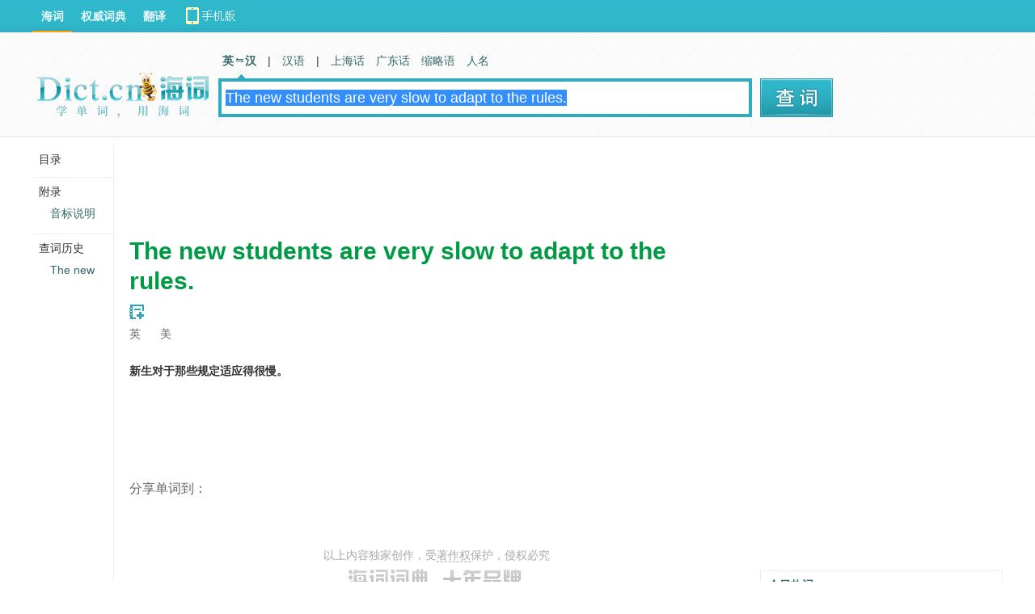

--- FILE ---
content_type: text/html; charset=utf-8
request_url: https://dict.cn/The%20new%20students%20are%20very%20slow%20to%20adapt%20to%20the%20rules_2E
body_size: 6409
content:
<!DOCTYPE HTML>
<HTML>
<head>
<meta name="renderer" content="webkit">
<meta http-equiv="X-UA-Compatible" content="IE=EmulateIE7" />
<meta http-equiv="Content-Type" content="text/html; charset=utf-8" />
<title>The new students are very slow to adapt to the rules.是什么意思_The new students are very slow to adapt to the rules.在线翻译_英语_读音_用法_例句_海词词典</title>
	
		<meta name="keywords" content="The new students are very slow to adapt to the rules.,The new students are very slow to adapt to the rules.什么意思,The new students are very slow to adapt to the rules.英文翻译,The new students are very slow to adapt to the rules.英语单词,The new students are very slow to adapt to the rules.翻译" />
		<meta name="description" content="海词词典,最权威的学习词典,为您提供The new students are very slow to adapt to the rules.的在线翻译,The new students are very slow to adapt to the rules.是什么意思,The new students are very slow to adapt to the rules.的真人发音,权威用法和精选例句等。" />
		<meta name="author" content="海词词典" />
		<link rel="canonical" href="https://dict.cn/The%20new%20students%20are%20very%20slow%20to%20adapt%20to%20the%20rules_2E" />
		<link rel="icon" href="https://i1.haidii.com/favicon.ico" type="/image/x-icon" />
		<link rel="shortcut icon" href="https://i1.haidii.com/favicon.ico" type="/image/x-icon" />
		<link rel="alternate" media="only screen and (max-width:640)" href="https://m.dict.cn/The%20new%20students%20are%20very%20slow%20to%20adapt%20to%20the%20rules_2E" />
		<meta name="mobile_agent" content="format=html5; url=https://m.dict.cn/The%20new%20students%20are%20very%20slow%20to%20adapt%20to%20the%20rules_2E">
		<link href="https://i1.haidii.com/v/1493966112/i1/css/dict.min.css" media="screen" rel="stylesheet" type="text/css" />
		<script type="text/javascript" src="https://i1.haidii.com/v/1560739471/i1/js/jquery-1.8.0.min.js"></script>
		
		<script type="text/javascript" src="https://i1.haidii.com/v/1560739479/i1/js/hc3/hc.min.js"></script>
		        <script>var crumb='', dict_homepath = 'https://dict.cn', hc_jspath = 'https://i1.haidii.com/v/1560739479/i1/js/hc3/hc.min.js',use_bingTrans='', multi_langs = '';
    </script></head>

<body>

<script type='text/javascript'>
	var googletag = googletag || {};
	googletag.cmd = googletag.cmd || [];
	(function() {
	var gads = document.createElement('script');
	gads.async = true;
	gads.type = 'text/javascript';
	var useSSL = 'https:' == document.location.protocol;
	gads.src = (useSSL ? 'https:' : 'http:') + 
	'//www.googletagservices.com/tag/js/gpt.js';
	var node = document.getElementsByTagName('script')[0];
	node.parentNode.insertBefore(gads, node);
	})();
</script>

<script type='text/javascript'>
var less1280 = document.body.clientWidth<1280 ? true:false;
googletag.cmd.push(function() {
if(less1280){
    googletag.defineSlot('/146434140/search_topbanner_n', [[560, 60], [468, 60]], 'div-gpt-ad-1456897273340-1').addService(googletag.pubads());
    googletag.defineSlot('/146434140/search_in_n', [[234, 60], [270, 100]], 'div-gpt-ad-1456897273340-5').addService(googletag.pubads());
    googletag.defineSlot('/146434140/search_dbanner_n', [[468, 60], [560, 80]], 'div-gpt-ad-1456897273340-8').addService(googletag.pubads());
    googletag.defineSlot('/146434140/search_tab01', [150, 25], 'div-gpt-ad-1456897273340-10').addService(googletag.pubads());
}else{
    googletag.defineSlot('/146434140/search_topbanner_w', [[728, 90], [760, 90]], 'div-gpt-ad-1456897273340-0').addService(googletag.pubads());
    googletag.defineSlot('/146434140/search_in_w', [[470, 90], [468, 60]], 'div-gpt-ad-1456897273340-4').addService(googletag.pubads());
    googletag.defineSlot('/146434140/search_dbanner_w', [[728, 90], [760, 90]], 'div-gpt-ad-1456897273340-7').addService(googletag.pubads());
    googletag.defineSlot('/146434140/search_tab01_w', [300, 25], 'div-gpt-ad-1456897273340-9').addService(googletag.pubads());
}

    googletag.defineSlot('/146434140/search_right_300x250', [300, 250], 'div-gpt-ad-1456897273340-2').addService(googletag.pubads());
    googletag.defineSlot('/146434140/search_right_300x250_2', [300, 250], 'div-gpt-ad-1456897273340-3').addService(googletag.pubads());
    googletag.defineSlot('/146434140/search_right_300x600', [300, 600], 'div-gpt-ad-1456897273340-6').addService(googletag.pubads());
    googletag.defineSlot('/146434140/search_tab', [200, 48], 'div-gpt-ad-1456897273340-11').addService(googletag.pubads());

googletag.pubads().enableSingleRequest();
googletag.enableServices();
});
</script>

<div id="content">
	<div class="main">
					<script type="text/javascript"><!--
			google_ad_client = "ca-pub-2713949571354858";
			/* Dict.cn Content 1st LB 728x90 */
			google_ad_slot = "4317886300/5573257389";
			google_ad_width = 728;
			google_ad_height = 90;
			//-->
			</script>
			<script type="text/javascript"
			src="//pagead2.googlesyndication.com/pagead/show_ads.js">
			</script>
		
									<div class="word">
    <div class="word-cont">
		<h1 class="keyword" >The new students are very slow to adapt to the rules.</h1>
					<a class="wordbook" href="javascript:void(0);" wid="68297975" act="addword">　</a>
					</div>

		<div class="phonetic">
					<span>英
											    </span>
		
					<span>美
				    		    				</span>
			</div>
	
			<div class="basic clearfix">
			<ul >
									<li>
																		<strong>新生对于那些规定适应得很慢。</strong>
																</li>
				                <li style="padding-top: 25px;">
                						<script type="text/javascript"><!--
					google_ad_client = "ca-pub-2713949571354858";
					/* Dict.cn Content 1st LB 468x60 */
					google_ad_slot = "4317886300/6357574555";
					google_ad_width = 468;
					google_ad_height = 60;
					//-->
					</script>
					<script type="text/javascript"
					src="//pagead2.googlesyndication.com/pagead/show_ads.js">
					</script>
									</li>
			</ul>
					</div>

	
	</div>


<script async src="https://securepubads.g.doubleclick.net/tag/js/gpt.js"></script>
<script>
  window.googletag = window.googletag || {cmd: []};
  googletag.cmd.push(function() {
    googletag.defineSlot('/1249652/Dict_OSV_Desktop_1x1', [1, 1], 'div-gpt-ad-1584984769018-0').addService(googletag.pubads());
    googletag.pubads().enableSingleRequest();
    googletag.enableServices();
  });
</script>
<div id='div-gpt-ad-1584984769018-0' style='width: 1px; height: 1px;'>
  <script>
    googletag.cmd.push(function() { googletag.display('div-gpt-ad-1584984769018-0'); });
  </script>
</div>




					
				<div id="dshared">
						<textarea id="bds_text" style="display:none">单词 The new students are very slow to adapt to the rules. 的词典定义。@海词词典-最好的学习型词典</textarea>
			<span style="line-height:40px;float:left;font-size:16px;color:#666;" id="bds_tips"></span>
			<!-- Baidu Button BEGIN -->
			<div id="bdshare" class="bdshare_t bds_tools_32 get-codes-bdshare">
				<a class="bds_qzone"></a>
				<a class="bds_tsina"></a>
				<a class="bds_tqq"></a>
				<a class="bds_renren"></a>
				<a class="bds_douban"></a>
				<a class="bds_tieba"></a>
				<a class="bds_tsohu"></a>
			</div>
			<script type="text/javascript" id="bdshare_js" data="type=tools&amp;uid=0" ></script>
			<script type="text/javascript" id="bdshell_js"></script>
			<script type="text/javascript">
				//在这里定义bds_config
				var bds_word = "The new students are very slow to adapt to the rules.";
				//在这里定义bds_config
				var bds_config = {'bdText':document.getElementById('bds_text').value};
				</script>
			<!-- Baidu Button END -->
		</div>

		<div class="copyright">
            <span>以上内容独家创作，受</span><a href="https://about.dict.cn/copyrightstatement" target="_blank" ref="nofollow">著作权</a><span>保护，侵权必究</span>
            <h2>
                <a href="https://about.dict.cn/introduce" target="_blank" ref="nofollow"><img src="https://i1.haidii.com/v/1493890443/i1/images/brand.png" /></a>
            </h2>
        </div>
    	
			        <div>
	        				<script type='text/javascript'>
    			if(less1280){
    				document.write("<iframe align='center,center' width='468px' height='60px' scrolling='no' frameborder='0' allowtransparency='true' marginheight='0' marginwidth='0' src='http://cdn.d-adasia.com/ad/dictcn_cp_bottom_468x60.html'></iframe>");
    			}else{
    				document.write("<iframe align='center,center' width='728px' height='90px' scrolling='no' frameborder='0' allowtransparency='true' marginheight='0' marginwidth='0' src='http://cdn.d-adasia.com/ad/dictcn_cp_bottom_728x90.html'></iframe>");
    			}
				</script>
    			    	</div>
    		</div>


<div class="righter">
	<div style="padding-bottom:12px;">
	<!-- search_right_300x250 -->
			<script type="text/javascript"><!--
		google_ad_client = "ca-pub-2713949571354858";
		/* Dict.cn Content right rectangle 1st 300x250 */
		google_ad_slot = "4317886300/8199421995";
		google_ad_width = 300;
		google_ad_height = 250;
		//-->
		</script>
		<script type="text/javascript"
		src="//pagead2.googlesyndication.com/pagead/show_ads.js">
		</script>
	    </div>
    	<div slot="6">
		<script type="text/javascript"><!--
		google_ad_client = "ca-pub-2713949571354858";
		/* Dict.cn Content right rectangle 2nd 300x250 */
		google_ad_slot = "4317886300/6886339692";
		google_ad_width = 300;
		google_ad_height = 250;
		//-->
		</script>
		<script type="text/javascript"
		src="//pagead2.googlesyndication.com/pagead/show_ads.js">
		</script>
	</div>
		<div class="hot-words">
        <dl>
            <dt><span>今日热词</span></dt>
            <dd id="hot_words_content"></dd>
        </dl>
	</div>
			<div class="search-right-ad7"><div slot="7">
			<script type="text/javascript"><!--
			google_ad_client = "ca-pub-2713949571354858";
			/* Dict.cn Content right rectangle 3rd 300x250 */
			google_ad_slot = "4317886300/9814172582";
			google_ad_width = 300;
			google_ad_height = 250;
			//-->
			</script>
			<script type="text/javascript"
			src="//pagead2.googlesyndication.com/pagead/show_ads.js">
			</script>
		</div></div>
		<div slot="8"></div>
	<div class="right-siteLink">
        <div class="sitelink-title">相关词典网站：</div>
        <div class="sitelink-link">
                <p><a href="https://www.oxfordlearnersdictionaries.com/definition/english/The%20new%20students%20are%20very%20slow%20to%20adapt%20to%20the%20rules_2E" target="_blank">牛津高阶第八版</a></p>
                <p><a href="https://www.merriam-webster.com/dictionary/The%20new%20students%20are%20very%20slow%20to%20adapt%20to%20the%20rules_2E" target="_blank">美国韦氏词典</a></p>
                <p><a href="http://dictionary.reference.com/browse/The%20new%20students%20are%20very%20slow%20to%20adapt%20to%20the%20rules_2E" target="_blank">Dictionary.com</a></p>
                <p><a href="http://www.thefreedictionary.com/The%20new%20students%20are%20very%20slow%20to%20adapt%20to%20the%20rules_2E" target="_blank">Free Dictionary</a></p>
                <p><a href="https://en.wikipedia.org/w/index.php?search=The%20new%20students%20are%20very%20slow%20to%20adapt%20to%20the%20rules_2E" target="_blank">维基百科 (自由的百科全书)</a></p>
        </div>
    </div>
			<script type="text/javascript"><!--
		google_ad_client = "ca-pub-2713949571354858";
		/* Dict.cn Content right rectangle 4th 300x250 */
		google_ad_slot = "4317886300/7670656858";
		google_ad_width = 300;
		google_ad_height = 250;
		//-->
		</script>
		<script type="text/javascript"
		src="//pagead2.googlesyndication.com/pagead/show_ads.js">
		</script>
	</div>

</div>

<div class="sidenav">
	<div class="floatsidenav">
		<span style="border-top:0">目录</span>
		<ul>
														</ul>
				<span>附录</span>
        <ul>
            <li><a href="https://dict.cn/list/yinbiao_sm.html?iref=left-yinbiao" target="_blank">音标说明</a></li>
        </ul>
    			<span>查词历史</span>
		<ul></ul>
	</div>
</div>

<div id="header" >
	<style type="text/css">
#header .links .top-download a{width:140px;height:40px;line-height:normal;background:url(https://i1.haidii.com/v/1493890436/i1/images/top-download-icon2.png) 0 0 no-repeat}
#header .links .top-download a:hover{background:url(https://i1.haidii.com/v/1493890436/i1/images/top-download-icon2.png) 0 -40px no-repeat}
</style>
<div class="nav">
		<div class="links">
		<a class=cur href="https://dict.cn">海词</a>
		<a  href="https://cidian.haidii.com/center.html">权威词典</a>
		<a  href="https://fanyi.dict.cn">翻译</a>
		<div class="top-download"><a href="https://cidian.haidii.com/home.html?iref=dict-header-button"></a></div>
	</div>
	</div>
<script>var pagetype = 'search';</script>
	<div class="top">
			<a href="/" class="logo"><img alt="海词词典" titile="海词词典" src="https://i1.haidii.com/v/1517537102/i1/images/dict_search_logo.png" /></a>
		<div class="search">
		<div class="search_nav">
        	<a class="cur" href="https://dict.cn" data-param="zh,en,other"><b>英　汉</b></a>

            	<em>|</em>
                <a  href="https://hanyu.dict.cn" data-param="zh">汉语</a>
        <em>|</em>
    	<a  href="https://shh.dict.cn" data-param="zh">上海话</a>
    	<a  href="https://gdh.dict.cn" data-param="zh">广东话</a>
        <a href="https://abbr.dict.cn" data-param="zh,en">缩略语</a>
        <a href="https://ename.dict.cn" data-param="zh,en">人名</a>
    </div>
    
<div class="search_box">
	<form action="https://dict.cn/search" method="get">
	<input type="text" id="q" class="search_input" name="q" value="" autocomplete="off" placeholder="请输入英/汉字词句" x-webkit-speech >
    <input type="submit" class="search_submit" id="search" title="查词" value="">
	</form>
</div>	</div>
	<div class="spread" style="padding-top:51px;padding-left:10px;">
				<!-- search_tab -->
		<div id='div-gpt-ad-1456898554209-4' style='width:200px; height:48px;'>		<script type='text/javascript'>
		googletag.cmd.push(function() { googletag.display('div-gpt-ad-1456898554209-4'); });
		</script>		</div>
	
	</div>
</div>
</div>

<div id="footer">
    <p><a href="https://about.dict.cn/introduce" ref="nofollow">关于海词</a> - <a href="https://about.dict.cn/copyrightstatement?cur=1" ref="nofollow">版权声明</a> - <a href="https://about.dict.cn/contact" ref="nofollow">联系海词</a> - <a target="_blank" href="https://dict.cn/dir/">星级词汇</a> - <a target="_blank" href="https://dict.cn/dir/ceindex.html">汉字列表</a> - <a target="_blank" href="https://hr.dict.cn" ref="nofollow">招贤纳士</a></p>
	<p>&copy;2003 - 2025		<a href="https://dict.cn">海词词典</a>(Dict.CN) - 自 2003 年 11 月 27 日开始服务 &nbsp;
        <a target="_blank" href="https://beian.miit.gov.cn" style="text-decoration:none;background-color:white;color:#999;" ref="nofollow">沪ICP备08018881号-1</a>&nbsp;&nbsp;
		<a target="_blank" href="https://www.beian.gov.cn/portal/registerSystemInfo?recordcode=31011502000490" style="text-decoration:none;background-color:white;"
           ref="nofollow"><img src="https://i1.haidii.com/i1/images/beian.png" />&nbsp;&nbsp;<span style="color:#999;">沪公网安备 31011502000490号</span></a>
		   &nbsp;&nbsp;电信业务许可证编号：沪B2-20190700
	</p>
	<p style="text-align: center;margin-top:10px;"><a href="https://m.dict.cn" target="_blank">海词词典手机移动站</a></p>
	
</div>

<object style="position:absolute;top:-1000%;width:1px;height:1px;opacity:0;filter:progid:DXImageTransform.Microsoft.Alpha(opacity=0);" width="1" height="1" id="daudio" type="application/x-shockwave-flash" data="https://dict.cn/player/player.swf">
	<param name="movie" value="https://dict.cn/player/player.swf">
	<param name="quality" value="high" />
	<param name="bgcolor" value="#ffffff" />
	<param name="allowScriptAccess" value="always" />
	<param name="allowFullScreen" value="true" />
	<param name="hasPriority" value="true" />
	<param name="FlashVars" value="volume=100" />
	<embed style="position:absolute;top:-1000%;width:1px;height:1px;-khtml-opacity:0;-moz-opacity:0;opacity:0;" src="https://dict.cn/player/player.swf" allowscriptaccess="always" allowfullscreen="true" quality="high" type="application/x-shockwave-flash" pluginspage="https://www.macromedia.com/go/getflashplayer"></embed>
</object>

<script type="text/javascript">
	var langt='zh-cn';
	var cur_dict = 'dict', i1_home='https://i1.haidii.com', xuehai_home='https://xuehai.cn', passport_home='https://passport.dict.cn';
	var $dict_id = 68297975;
	var $dict_query = "The new students are very slow to adapt to the rules.";
	var $dict_dict  = "ec";
	var scb_home = 'https://scb.dict.cn';
	var $dict_ver = '1762388601';
	var sugg_home = "https://dict.cn/apis";
</script>
			<script type="text/javascript" src="https://i1.haidii.com/v/1560739471/i1/js/jquery-1.8.0.min.js"></script>
	

			<script type="text/javascript">
		var cur_dict = 'dict', i1_home='https://i1.haidii.com', xuehai_home='https://xuehai.cn', passport_home='https://passport.dict.cn', $dict_id = 68297975, $dict_query = "The new students are very slow to adapt to the rules.", $dict_dict  = "ec", scb_home = 'https://scb.dict.cn', $dict_ver=1748401945;
		(function(b){function a(e,c){if(e.getElementById){return e.getElementById(c)}else{if(e.all){return e.all[c]}else{if(e.layers){return e.layers[c]}}}}!function(c){if(c){c.value=$dict_query || '';c.focus();c.select()}}(a(b,"q"));!function(f,e){var c=function(k){return k.nextSibling.nodeType==1?k.nextSibling:c(k.nextSibling)},d=function(m,l){for(var k=0;k<m.length;k++){if(l){l(k,m[k])}}},j=function(m,l,k){try{m.addEventListener(l,k,false)}catch(n){m.attachEvent("on"+l,k)}},h=function(l,k){return l.getElementsByTagName(k)},i=[],g=40;d(h(f,"div"),function(k,l){if(l.className.indexOf("section")!=-1){i.push(l)}});d(i,function(k,m){var n=h(m,"h3"),l=[];try{d(h(m,"h2"),function(p,q){q.style.position="static";h(q,"i")[0].style.position="absolute"});d(h(m,"*"),function(p,q){if(q.getAttribute("slider")){d(h(q,"li"),function(r,s){s.setAttribute("sh",s.offsetHeight)})}});d(n,function(q,r){r.style.left=q?g+90*q+"px":g+"px";r.style.position="absolute";if(!q){r.className="cur"}else{c(r).style.display="none"}l.push(c(r));j(r,"click",function(){d(n,function(p,s){s.className=""});d(l,function(p,s){s.style.display="none"});r.className="cur";c(r).style.display="block"})});e.style.textIndent="-1000%"}catch(o){}})}(a(b,"content"),a(b,"search"))})(window.document);
		test_ads=1;		</script>
	
		<script type="text/javascript" src="https://i1.haidii.com/v/1560739454/i1/js/dict.min.js"></script>

</body>

</HTML>


--- FILE ---
content_type: text/html; charset=utf-8
request_url: https://www.google.com/recaptcha/api2/aframe
body_size: 268
content:
<!DOCTYPE HTML><html><head><meta http-equiv="content-type" content="text/html; charset=UTF-8"></head><body><script nonce="1wfDEWFE7Q-Hye0K2TGHzg">/** Anti-fraud and anti-abuse applications only. See google.com/recaptcha */ try{var clients={'sodar':'https://pagead2.googlesyndication.com/pagead/sodar?'};window.addEventListener("message",function(a){try{if(a.source===window.parent){var b=JSON.parse(a.data);var c=clients[b['id']];if(c){var d=document.createElement('img');d.src=c+b['params']+'&rc='+(localStorage.getItem("rc::a")?sessionStorage.getItem("rc::b"):"");window.document.body.appendChild(d);sessionStorage.setItem("rc::e",parseInt(sessionStorage.getItem("rc::e")||0)+1);localStorage.setItem("rc::h",'1762388606739');}}}catch(b){}});window.parent.postMessage("_grecaptcha_ready", "*");}catch(b){}</script></body></html>